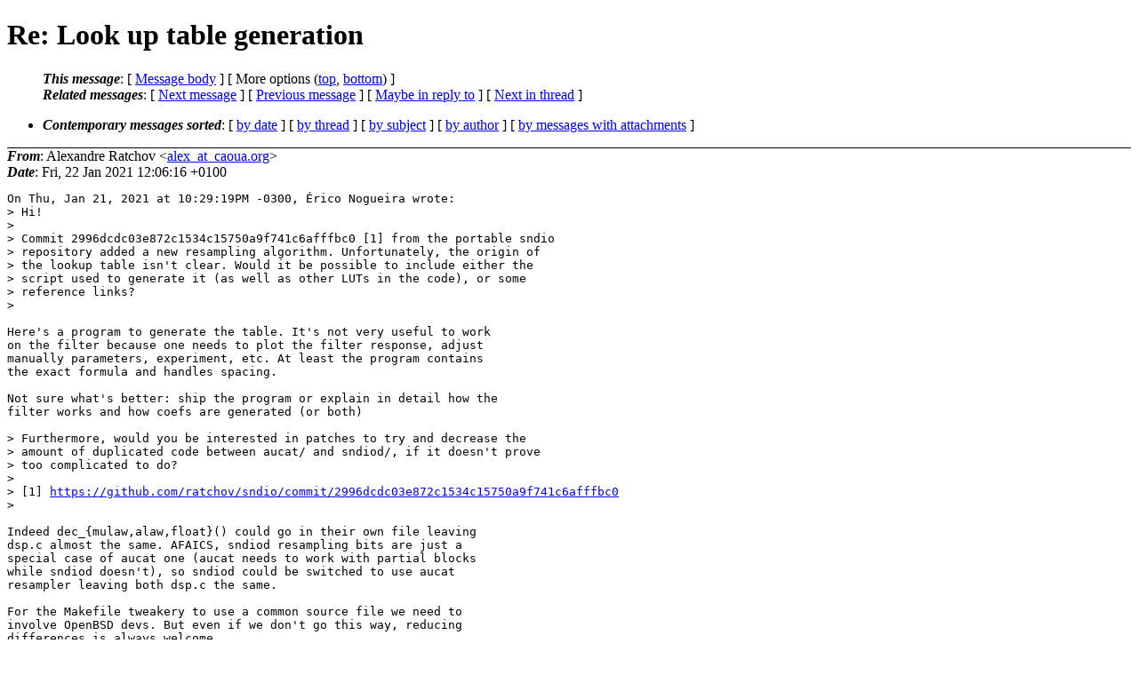

--- FILE ---
content_type: text/html
request_url: https://sndio.org/arch/0127.html
body_size: 7365
content:
<?xml version="1.0" encoding="us-ascii"?>
<!DOCTYPE html PUBLIC "-//W3C//DTD XHTML 1.0 Strict//EN"
    "http://www.w3.org/TR/xhtml1/DTD/xhtml1-strict.dtd">
<html xmlns="http://www.w3.org/1999/xhtml" lang="en">
<head>
<meta http-equiv="Content-Type" content="text/html; charset=us-ascii" />
<meta name="generator" content="hypermail 2.3.0, see http://www.hypermail-project.org/" />
<title>Re: Look up table generation from Alexandre Ratchov on 2021-01-22 (sndio archives)</title>
<meta name="Author" content="Alexandre Ratchov (alex_at_caoua.org)" />
<meta name="Subject" content="Re: Look up table generation" />
<meta name="Date" content="2021-01-22" />
<style type="text/css">
/*<![CDATA[*/
/* To be incorporated in the main stylesheet, don't code it in hypermail! */
body {color: black; background: #ffffff}
dfn {font-weight: bold;}
pre { background-color:inherit;}
.head { border-bottom:1px solid black;}
.foot { border-top:1px solid black;}
th {font-style:italic;}
table { margin-left:2em;}map ul {list-style:none;}
#mid { font-size:0.9em;}
#received { float:right;}
address { font-style:inherit ;}
/*]]>*/
.quotelev1 {color : #990099}
.quotelev2 {color : #ff7700}
.quotelev3 {color : #007799}
.quotelev4 {color : #95c500}
.period {font-weight: bold}
</style>
</head>
<body>
<div class="head">
<h1>Re: Look up table generation</h1>
<!-- received="Fri, 22 Jan 2021 12:06:16 +0100" -->
<!-- isoreceived="20210122110616" -->
<!-- sent="Fri, 22 Jan 2021 12:06:16 +0100" -->
<!-- isosent="20210122110616" -->
<!-- name="Alexandre Ratchov" -->
<!-- email="alex_at_caoua.org" -->
<!-- subject="Re: Look up table generation" -->
<!-- id="20210122110616.GK47273_at_moule.localdomain" -->
<!-- charset="us-ascii" -->
<!-- inreplyto="ac00382b-3e91-6d5d-54a3-35aa459c5882_at_disroot.org" -->
<!-- expires="-1" -->
<map id="navbar" name="navbar">
<ul class="links">
<li>
<dfn>This message</dfn>:
[ <a href="#start127" name="options1" id="options1" tabindex="1">Message body</a> ]
 [ More options (<a href="#options2">top</a>, <a href="#options3">bottom</a>) ]
</li>
<li>
<dfn>Related messages</dfn>:
<!-- unext="start" -->
[ <a href="0128.html" title="Ã‰rico Nogueira: &quot;Re: Look up table generation&quot;">Next message</a> ]
[ <a href="0126.html" title="Ã‰rico Nogueira: &quot;Look up table generation&quot;">Previous message</a> ]
[ <a href="0126.html" title="Ã‰rico Nogueira: &quot;Look up table generation&quot;">Maybe in reply to</a> ]
<!-- unextthread="start" -->
 [ <a href="0128.html" title="Ã‰rico Nogueira: &quot;Re: Look up table generation&quot;">Next in thread</a> ]
<!-- ureply="end" -->
</li>
</ul>
</map>
<ul class="links">
<li><a name="options2" id="options2"></a><dfn>Contemporary messages sorted</dfn>: [ <a href="date.html#msg127" title="Contemporary messages by date">by date</a> ] [ <a href="index.html#msg127" title="Contemporary discussion threads">by thread</a> ] [ <a href="subject.html#msg127" title="Contemporary messages by subject">by subject</a> ] [ <a href="author.html#msg127" title="Contemporary messages by author">by author</a> ] [ <a href="attachment.html" title="Contemporary messages by attachment">by messages with attachments</a> ]</li>
</ul>
</div>
<!-- body="start" -->
<div class="mail">
<address class="headers">
<span id="from">
<dfn>From</dfn>: Alexandre Ratchov &lt;<a href="mailto:alex_at_caoua.org?Subject=Re%3A%20Look%20up%20table%20generation">alex_at_caoua.org</a>&gt;
</span><br />
<span id="date"><dfn>Date</dfn>: Fri, 22 Jan 2021 12:06:16 +0100</span><br />
</address>
<pre id="body">
<a name="start127" accesskey="j" id="start127"></a>On Thu, Jan 21, 2021 at 10:29:19PM -0300, Érico Nogueira wrote:
&gt; Hi!
&gt; 
&gt; Commit 2996dcdc03e872c1534c15750a9f741c6afffbc0 [1] from the portable sndio
&gt; repository added a new resampling algorithm. Unfortunately, the origin of
&gt; the lookup table isn't clear. Would it be possible to include either the
&gt; script used to generate it (as well as other LUTs in the code), or some
&gt; reference links?
&gt; 

Here's a program to generate the table. It's not very useful to work
on the filter because one needs to plot the filter response, adjust
manually parameters, experiment, etc. At least the program contains
the exact formula and handles spacing.

Not sure what's better: ship the program or explain in detail how the
filter works and how coefs are generated (or both)

&gt; Furthermore, would you be interested in patches to try and decrease the
&gt; amount of duplicated code between aucat/ and sndiod/, if it doesn't prove
&gt; too complicated to do?
&gt; 
&gt; [1] <a href="https://github.com/ratchov/sndio/commit/2996dcdc03e872c1534c15750a9f741c6afffbc0">https://github.com/ratchov/sndio/commit/2996dcdc03e872c1534c15750a9f741c6afffbc0</a>
&gt; 

Indeed dec_{mulaw,alaw,float}() could go in their own file leaving
dsp.c almost the same. AFAICS, sndiod resampling bits are just a
special case of aucat one (aucat needs to work with partial blocks
while sndiod doesn't), so sndiod could be switched to use aucat
resampler leaving both dsp.c the same.

For the Makefile tweakery to use a common source file we need to
involve OpenBSD devs. But even if we don't go this way, reducing
differences is always welcome

I'm using parts of aucat/sndiod in various $DAYJOB projects, and most
problems are not caused by having multiple copies of the same file;
the most annoying is to deal with small differences in mostly
identical files with the same name.

My 2 cents

</pre>
<div>
<ul>
<li>text/plain attachment: <a href="att-0127/sndio-gen-fir.c">sndio-gen-fir.c</a></li>
</ul>
<!-- attachment="sndio-gen-fir.c" -->
</div>
<span id="received"><dfn>Received on</dfn> Fri Jan 22 2021 - 12:06:16 CET</span>
</div>
<!-- body="end" -->
<div class="foot">
<map id="navbarfoot" name="navbarfoot" title="Related messages">
<ul class="links">
<li><dfn>This message</dfn>: [ <a href="#start127">Message body</a> ]</li>
<!-- lnext="start" -->
<li><dfn>Next message</dfn>: <a href="0128.html" title="Next message in the list">Ã‰rico Nogueira: "Re: Look up table generation"</a></li>
<li><dfn>Previous message</dfn>: <a href="0126.html" title="Previous message in the list">Ã‰rico Nogueira: "Look up table generation"</a></li>
<li><dfn>Maybe in reply to</dfn>: <a href="0126.html" title="Message to which this message replies">Ã‰rico Nogueira: "Look up table generation"</a></li>
<!-- lnextthread="start" -->
<li><dfn>Next in thread</dfn>: <a href="0128.html" title="Next message in this discussion thread">Ã‰rico Nogueira: "Re: Look up table generation"</a></li>
<!-- lreply="end" -->
</ul>
<ul class="links">
<li><a name="options3" id="options3"></a><dfn>Contemporary messages sorted</dfn>: [ <a href="date.html#msg127" title="Contemporary messages by date">by date</a> ] [ <a href="index.html#msg127" title="Contemporary discussion threads">by thread</a> ] [ <a href="subject.html#msg127" title="Contemporary messages by subject">by subject</a> ] [ <a href="author.html#msg127" title="Contemporary messages by author">by author</a> ] [ <a href="attachment.html" title="Contemporary messages by attachment">by messages with attachments</a> ]</li>
</ul>
</map>
</div>
<!-- trailer="footer" -->
<p><small><em>
This archive was generated by <a href="http://www.hypermail-project.org/">hypermail 2.3.0</a>
: Tue Aug 09 2022 - 16:23:50 CEST
</em></small></p>
</body>
</html>
